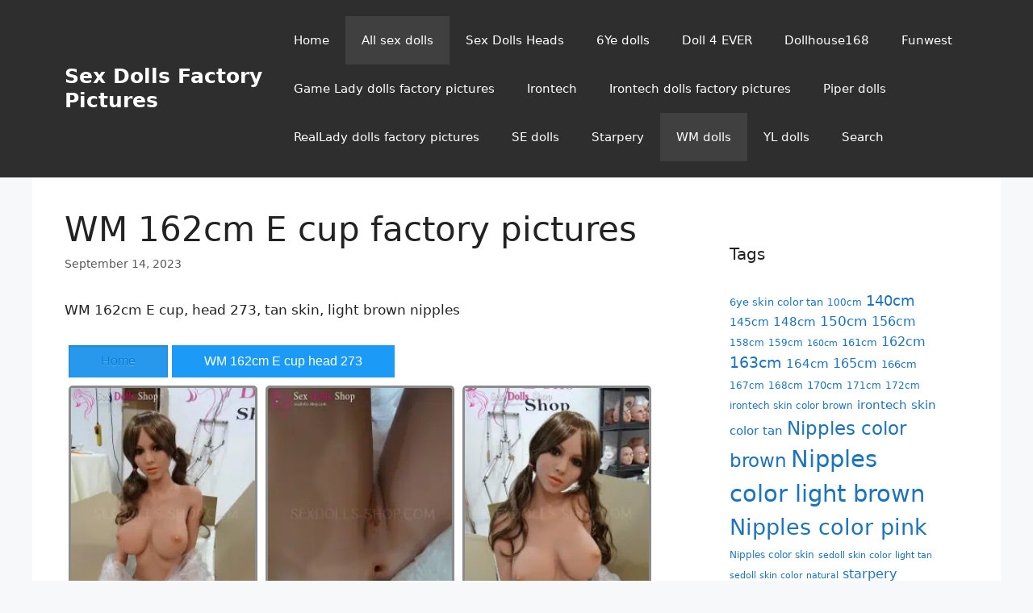

--- FILE ---
content_type: text/html; charset=UTF-8
request_url: https://www.sexdolls-factory-pictures.com/wm-162cm-e-cup-factory-pictures-19/
body_size: 10563
content:
<!DOCTYPE html>
<html lang="en-US" prefix="og: https://ogp.me/ns#">
<head>
	<meta charset="UTF-8">
		<style>img:is([sizes="auto" i], [sizes^="auto," i]) { contain-intrinsic-size: 3000px 1500px }</style>
	<meta name="viewport" content="width=device-width, initial-scale=1">
<!-- Search Engine Optimization by Rank Math - https://rankmath.com/ -->
<title>WM 162cm E cup factory pictures - Sex Dolls Factory Pictures</title><link rel="stylesheet" href="https://www.sexdolls-factory-pictures.com/wp-content/cache/min/1/1cdff36ae2c3617f3ed38070aff1f588.css" media="all" data-minify="1" />
<meta name="description" content="WM 162cm E cup, head 273, tan skin, light brown nipples"/>
<meta name="robots" content="index, follow, max-snippet:-1, max-video-preview:-1, max-image-preview:large"/>
<link rel="canonical" href="https://www.sexdolls-factory-pictures.com/wm-162cm-e-cup-factory-pictures-19/" />
<meta property="og:locale" content="en_US" />
<meta property="og:type" content="article" />
<meta property="og:title" content="WM 162cm E cup factory pictures - Sex Dolls Factory Pictures" />
<meta property="og:description" content="WM 162cm E cup, head 273, tan skin, light brown nipples" />
<meta property="og:url" content="https://www.sexdolls-factory-pictures.com/wm-162cm-e-cup-factory-pictures-19/" />
<meta property="og:site_name" content="Sex Dolls Factory Pictures" />
<meta property="article:tag" content="162cm" />
<meta property="article:tag" content="Nipples color light brown" />
<meta property="article:tag" content="wmdoll head 273" />
<meta property="article:tag" content="wmdoll skin color tan" />
<meta property="article:section" content="WM dolls factory pictures" />
<meta property="og:updated_time" content="2023-09-14T19:52:36+00:00" />
<meta property="og:image" content="https://www.sexdolls-factory-pictures.com/wp-content/uploads/2023/09/wmdoll-162cm-E-cup-tan-skin-light-brown-nipples-hed-273-1.jpg" />
<meta property="og:image:secure_url" content="https://www.sexdolls-factory-pictures.com/wp-content/uploads/2023/09/wmdoll-162cm-E-cup-tan-skin-light-brown-nipples-hed-273-1.jpg" />
<meta property="og:image:width" content="1125" />
<meta property="og:image:height" content="1500" />
<meta property="og:image:alt" content="wmdoll 162cm E cup tan skin light brown nipples hed 273" />
<meta property="og:image:type" content="image/jpeg" />
<meta property="article:published_time" content="2023-09-14T16:28:20+00:00" />
<meta property="article:modified_time" content="2023-09-14T19:52:36+00:00" />
<meta name="twitter:card" content="summary_large_image" />
<meta name="twitter:title" content="WM 162cm E cup factory pictures - Sex Dolls Factory Pictures" />
<meta name="twitter:description" content="WM 162cm E cup, head 273, tan skin, light brown nipples" />
<meta name="twitter:image" content="https://www.sexdolls-factory-pictures.com/wp-content/uploads/2023/09/wmdoll-162cm-E-cup-tan-skin-light-brown-nipples-hed-273-1.jpg" />
<meta name="twitter:label1" content="Written by" />
<meta name="twitter:data1" content="Tyrc0HtVcM" />
<meta name="twitter:label2" content="Time to read" />
<meta name="twitter:data2" content="Less than a minute" />
<script type="application/ld+json" class="rank-math-schema">{"@context":"https://schema.org","@graph":[{"@type":["Person","Organization"],"@id":"https://www.sexdolls-factory-pictures.com/#person","name":"Tyrc0HtVcM","logo":{"@type":"ImageObject","@id":"https://www.sexdolls-factory-pictures.com/#logo","url":"https://www.sexdolls-factory-pictures.com/wp-content/uploads/2020/11/logo.jpg","contentUrl":"https://www.sexdolls-factory-pictures.com/wp-content/uploads/2020/11/logo.jpg","caption":"Tyrc0HtVcM","inLanguage":"en-US","width":"1920","height":"1080"},"image":{"@type":"ImageObject","@id":"https://www.sexdolls-factory-pictures.com/#logo","url":"https://www.sexdolls-factory-pictures.com/wp-content/uploads/2020/11/logo.jpg","contentUrl":"https://www.sexdolls-factory-pictures.com/wp-content/uploads/2020/11/logo.jpg","caption":"Tyrc0HtVcM","inLanguage":"en-US","width":"1920","height":"1080"}},{"@type":"WebSite","@id":"https://www.sexdolls-factory-pictures.com/#website","url":"https://www.sexdolls-factory-pictures.com","name":"Tyrc0HtVcM","publisher":{"@id":"https://www.sexdolls-factory-pictures.com/#person"},"inLanguage":"en-US"},{"@type":"ImageObject","@id":"https://www.sexdolls-factory-pictures.com/wp-content/uploads/2023/09/wmdoll-162cm-E-cup-tan-skin-light-brown-nipples-hed-273-1.jpg","url":"https://www.sexdolls-factory-pictures.com/wp-content/uploads/2023/09/wmdoll-162cm-E-cup-tan-skin-light-brown-nipples-hed-273-1.jpg","width":"1125","height":"1500","caption":"wmdoll 162cm E cup tan skin light brown nipples hed 273","inLanguage":"en-US"},{"@type":"WebPage","@id":"https://www.sexdolls-factory-pictures.com/wm-162cm-e-cup-factory-pictures-19/#webpage","url":"https://www.sexdolls-factory-pictures.com/wm-162cm-e-cup-factory-pictures-19/","name":"WM 162cm E cup factory pictures - Sex Dolls Factory Pictures","datePublished":"2023-09-14T16:28:20+00:00","dateModified":"2023-09-14T19:52:36+00:00","isPartOf":{"@id":"https://www.sexdolls-factory-pictures.com/#website"},"primaryImageOfPage":{"@id":"https://www.sexdolls-factory-pictures.com/wp-content/uploads/2023/09/wmdoll-162cm-E-cup-tan-skin-light-brown-nipples-hed-273-1.jpg"},"inLanguage":"en-US"},{"@type":"Person","@id":"https://www.sexdolls-factory-pictures.com/author/tyrc0htvcm/","name":"Tyrc0HtVcM","url":"https://www.sexdolls-factory-pictures.com/author/tyrc0htvcm/","image":{"@type":"ImageObject","@id":"https://secure.gravatar.com/avatar/dde25285174817a613a7907ae32041e68aa27a60be3e7c84dc4f07db4e675846?s=96&amp;d=mm&amp;r=g","url":"https://secure.gravatar.com/avatar/dde25285174817a613a7907ae32041e68aa27a60be3e7c84dc4f07db4e675846?s=96&amp;d=mm&amp;r=g","caption":"Tyrc0HtVcM","inLanguage":"en-US"},"sameAs":["https://www.sexdolls-factory-pictures.com"]},{"@type":"BlogPosting","headline":"WM 162cm E cup factory pictures - Sex Dolls Factory Pictures","datePublished":"2023-09-14T16:28:20+00:00","dateModified":"2023-09-14T19:52:36+00:00","articleSection":"Factory pictures, WM dolls factory pictures","author":{"@id":"https://www.sexdolls-factory-pictures.com/author/tyrc0htvcm/","name":"Tyrc0HtVcM"},"publisher":{"@id":"https://www.sexdolls-factory-pictures.com/#person"},"description":"WM 162cm E cup, head 273, tan skin, light brown nipples","name":"WM 162cm E cup factory pictures - Sex Dolls Factory Pictures","@id":"https://www.sexdolls-factory-pictures.com/wm-162cm-e-cup-factory-pictures-19/#richSnippet","isPartOf":{"@id":"https://www.sexdolls-factory-pictures.com/wm-162cm-e-cup-factory-pictures-19/#webpage"},"image":{"@id":"https://www.sexdolls-factory-pictures.com/wp-content/uploads/2023/09/wmdoll-162cm-E-cup-tan-skin-light-brown-nipples-hed-273-1.jpg"},"inLanguage":"en-US","mainEntityOfPage":{"@id":"https://www.sexdolls-factory-pictures.com/wm-162cm-e-cup-factory-pictures-19/#webpage"}}]}</script>
<!-- /Rank Math WordPress SEO plugin -->


<link rel="alternate" type="application/rss+xml" title="Sex Dolls Factory Pictures &raquo; Feed" href="https://www.sexdolls-factory-pictures.com/feed/" />
<link rel="alternate" type="application/rss+xml" title="Sex Dolls Factory Pictures &raquo; Comments Feed" href="https://www.sexdolls-factory-pictures.com/comments/feed/" />
<link rel="alternate" type="application/rss+xml" title="Sex Dolls Factory Pictures &raquo; WM 162cm E cup factory pictures Comments Feed" href="https://www.sexdolls-factory-pictures.com/wm-162cm-e-cup-factory-pictures-19/feed/" />
<style id='wp-emoji-styles-inline-css'>

	img.wp-smiley, img.emoji {
		display: inline !important;
		border: none !important;
		box-shadow: none !important;
		height: 1em !important;
		width: 1em !important;
		margin: 0 0.07em !important;
		vertical-align: -0.1em !important;
		background: none !important;
		padding: 0 !important;
	}
</style>

<style id='classic-theme-styles-inline-css'>
/*! This file is auto-generated */
.wp-block-button__link{color:#fff;background-color:#32373c;border-radius:9999px;box-shadow:none;text-decoration:none;padding:calc(.667em + 2px) calc(1.333em + 2px);font-size:1.125em}.wp-block-file__button{background:#32373c;color:#fff;text-decoration:none}
</style>







<style id='global-styles-inline-css'>
:root{--wp--preset--aspect-ratio--square: 1;--wp--preset--aspect-ratio--4-3: 4/3;--wp--preset--aspect-ratio--3-4: 3/4;--wp--preset--aspect-ratio--3-2: 3/2;--wp--preset--aspect-ratio--2-3: 2/3;--wp--preset--aspect-ratio--16-9: 16/9;--wp--preset--aspect-ratio--9-16: 9/16;--wp--preset--color--black: #000000;--wp--preset--color--cyan-bluish-gray: #abb8c3;--wp--preset--color--white: #ffffff;--wp--preset--color--pale-pink: #f78da7;--wp--preset--color--vivid-red: #cf2e2e;--wp--preset--color--luminous-vivid-orange: #ff6900;--wp--preset--color--luminous-vivid-amber: #fcb900;--wp--preset--color--light-green-cyan: #7bdcb5;--wp--preset--color--vivid-green-cyan: #00d084;--wp--preset--color--pale-cyan-blue: #8ed1fc;--wp--preset--color--vivid-cyan-blue: #0693e3;--wp--preset--color--vivid-purple: #9b51e0;--wp--preset--color--contrast: var(--contrast);--wp--preset--color--contrast-2: var(--contrast-2);--wp--preset--color--contrast-3: var(--contrast-3);--wp--preset--color--base: var(--base);--wp--preset--color--base-2: var(--base-2);--wp--preset--color--base-3: var(--base-3);--wp--preset--color--accent: var(--accent);--wp--preset--gradient--vivid-cyan-blue-to-vivid-purple: linear-gradient(135deg,rgba(6,147,227,1) 0%,rgb(155,81,224) 100%);--wp--preset--gradient--light-green-cyan-to-vivid-green-cyan: linear-gradient(135deg,rgb(122,220,180) 0%,rgb(0,208,130) 100%);--wp--preset--gradient--luminous-vivid-amber-to-luminous-vivid-orange: linear-gradient(135deg,rgba(252,185,0,1) 0%,rgba(255,105,0,1) 100%);--wp--preset--gradient--luminous-vivid-orange-to-vivid-red: linear-gradient(135deg,rgba(255,105,0,1) 0%,rgb(207,46,46) 100%);--wp--preset--gradient--very-light-gray-to-cyan-bluish-gray: linear-gradient(135deg,rgb(238,238,238) 0%,rgb(169,184,195) 100%);--wp--preset--gradient--cool-to-warm-spectrum: linear-gradient(135deg,rgb(74,234,220) 0%,rgb(151,120,209) 20%,rgb(207,42,186) 40%,rgb(238,44,130) 60%,rgb(251,105,98) 80%,rgb(254,248,76) 100%);--wp--preset--gradient--blush-light-purple: linear-gradient(135deg,rgb(255,206,236) 0%,rgb(152,150,240) 100%);--wp--preset--gradient--blush-bordeaux: linear-gradient(135deg,rgb(254,205,165) 0%,rgb(254,45,45) 50%,rgb(107,0,62) 100%);--wp--preset--gradient--luminous-dusk: linear-gradient(135deg,rgb(255,203,112) 0%,rgb(199,81,192) 50%,rgb(65,88,208) 100%);--wp--preset--gradient--pale-ocean: linear-gradient(135deg,rgb(255,245,203) 0%,rgb(182,227,212) 50%,rgb(51,167,181) 100%);--wp--preset--gradient--electric-grass: linear-gradient(135deg,rgb(202,248,128) 0%,rgb(113,206,126) 100%);--wp--preset--gradient--midnight: linear-gradient(135deg,rgb(2,3,129) 0%,rgb(40,116,252) 100%);--wp--preset--font-size--small: 13px;--wp--preset--font-size--medium: 20px;--wp--preset--font-size--large: 36px;--wp--preset--font-size--x-large: 42px;--wp--preset--spacing--20: 0.44rem;--wp--preset--spacing--30: 0.67rem;--wp--preset--spacing--40: 1rem;--wp--preset--spacing--50: 1.5rem;--wp--preset--spacing--60: 2.25rem;--wp--preset--spacing--70: 3.38rem;--wp--preset--spacing--80: 5.06rem;--wp--preset--shadow--natural: 6px 6px 9px rgba(0, 0, 0, 0.2);--wp--preset--shadow--deep: 12px 12px 50px rgba(0, 0, 0, 0.4);--wp--preset--shadow--sharp: 6px 6px 0px rgba(0, 0, 0, 0.2);--wp--preset--shadow--outlined: 6px 6px 0px -3px rgba(255, 255, 255, 1), 6px 6px rgba(0, 0, 0, 1);--wp--preset--shadow--crisp: 6px 6px 0px rgba(0, 0, 0, 1);}:where(.is-layout-flex){gap: 0.5em;}:where(.is-layout-grid){gap: 0.5em;}body .is-layout-flex{display: flex;}.is-layout-flex{flex-wrap: wrap;align-items: center;}.is-layout-flex > :is(*, div){margin: 0;}body .is-layout-grid{display: grid;}.is-layout-grid > :is(*, div){margin: 0;}:where(.wp-block-columns.is-layout-flex){gap: 2em;}:where(.wp-block-columns.is-layout-grid){gap: 2em;}:where(.wp-block-post-template.is-layout-flex){gap: 1.25em;}:where(.wp-block-post-template.is-layout-grid){gap: 1.25em;}.has-black-color{color: var(--wp--preset--color--black) !important;}.has-cyan-bluish-gray-color{color: var(--wp--preset--color--cyan-bluish-gray) !important;}.has-white-color{color: var(--wp--preset--color--white) !important;}.has-pale-pink-color{color: var(--wp--preset--color--pale-pink) !important;}.has-vivid-red-color{color: var(--wp--preset--color--vivid-red) !important;}.has-luminous-vivid-orange-color{color: var(--wp--preset--color--luminous-vivid-orange) !important;}.has-luminous-vivid-amber-color{color: var(--wp--preset--color--luminous-vivid-amber) !important;}.has-light-green-cyan-color{color: var(--wp--preset--color--light-green-cyan) !important;}.has-vivid-green-cyan-color{color: var(--wp--preset--color--vivid-green-cyan) !important;}.has-pale-cyan-blue-color{color: var(--wp--preset--color--pale-cyan-blue) !important;}.has-vivid-cyan-blue-color{color: var(--wp--preset--color--vivid-cyan-blue) !important;}.has-vivid-purple-color{color: var(--wp--preset--color--vivid-purple) !important;}.has-black-background-color{background-color: var(--wp--preset--color--black) !important;}.has-cyan-bluish-gray-background-color{background-color: var(--wp--preset--color--cyan-bluish-gray) !important;}.has-white-background-color{background-color: var(--wp--preset--color--white) !important;}.has-pale-pink-background-color{background-color: var(--wp--preset--color--pale-pink) !important;}.has-vivid-red-background-color{background-color: var(--wp--preset--color--vivid-red) !important;}.has-luminous-vivid-orange-background-color{background-color: var(--wp--preset--color--luminous-vivid-orange) !important;}.has-luminous-vivid-amber-background-color{background-color: var(--wp--preset--color--luminous-vivid-amber) !important;}.has-light-green-cyan-background-color{background-color: var(--wp--preset--color--light-green-cyan) !important;}.has-vivid-green-cyan-background-color{background-color: var(--wp--preset--color--vivid-green-cyan) !important;}.has-pale-cyan-blue-background-color{background-color: var(--wp--preset--color--pale-cyan-blue) !important;}.has-vivid-cyan-blue-background-color{background-color: var(--wp--preset--color--vivid-cyan-blue) !important;}.has-vivid-purple-background-color{background-color: var(--wp--preset--color--vivid-purple) !important;}.has-black-border-color{border-color: var(--wp--preset--color--black) !important;}.has-cyan-bluish-gray-border-color{border-color: var(--wp--preset--color--cyan-bluish-gray) !important;}.has-white-border-color{border-color: var(--wp--preset--color--white) !important;}.has-pale-pink-border-color{border-color: var(--wp--preset--color--pale-pink) !important;}.has-vivid-red-border-color{border-color: var(--wp--preset--color--vivid-red) !important;}.has-luminous-vivid-orange-border-color{border-color: var(--wp--preset--color--luminous-vivid-orange) !important;}.has-luminous-vivid-amber-border-color{border-color: var(--wp--preset--color--luminous-vivid-amber) !important;}.has-light-green-cyan-border-color{border-color: var(--wp--preset--color--light-green-cyan) !important;}.has-vivid-green-cyan-border-color{border-color: var(--wp--preset--color--vivid-green-cyan) !important;}.has-pale-cyan-blue-border-color{border-color: var(--wp--preset--color--pale-cyan-blue) !important;}.has-vivid-cyan-blue-border-color{border-color: var(--wp--preset--color--vivid-cyan-blue) !important;}.has-vivid-purple-border-color{border-color: var(--wp--preset--color--vivid-purple) !important;}.has-vivid-cyan-blue-to-vivid-purple-gradient-background{background: var(--wp--preset--gradient--vivid-cyan-blue-to-vivid-purple) !important;}.has-light-green-cyan-to-vivid-green-cyan-gradient-background{background: var(--wp--preset--gradient--light-green-cyan-to-vivid-green-cyan) !important;}.has-luminous-vivid-amber-to-luminous-vivid-orange-gradient-background{background: var(--wp--preset--gradient--luminous-vivid-amber-to-luminous-vivid-orange) !important;}.has-luminous-vivid-orange-to-vivid-red-gradient-background{background: var(--wp--preset--gradient--luminous-vivid-orange-to-vivid-red) !important;}.has-very-light-gray-to-cyan-bluish-gray-gradient-background{background: var(--wp--preset--gradient--very-light-gray-to-cyan-bluish-gray) !important;}.has-cool-to-warm-spectrum-gradient-background{background: var(--wp--preset--gradient--cool-to-warm-spectrum) !important;}.has-blush-light-purple-gradient-background{background: var(--wp--preset--gradient--blush-light-purple) !important;}.has-blush-bordeaux-gradient-background{background: var(--wp--preset--gradient--blush-bordeaux) !important;}.has-luminous-dusk-gradient-background{background: var(--wp--preset--gradient--luminous-dusk) !important;}.has-pale-ocean-gradient-background{background: var(--wp--preset--gradient--pale-ocean) !important;}.has-electric-grass-gradient-background{background: var(--wp--preset--gradient--electric-grass) !important;}.has-midnight-gradient-background{background: var(--wp--preset--gradient--midnight) !important;}.has-small-font-size{font-size: var(--wp--preset--font-size--small) !important;}.has-medium-font-size{font-size: var(--wp--preset--font-size--medium) !important;}.has-large-font-size{font-size: var(--wp--preset--font-size--large) !important;}.has-x-large-font-size{font-size: var(--wp--preset--font-size--x-large) !important;}
:where(.wp-block-post-template.is-layout-flex){gap: 1.25em;}:where(.wp-block-post-template.is-layout-grid){gap: 1.25em;}
:where(.wp-block-columns.is-layout-flex){gap: 2em;}:where(.wp-block-columns.is-layout-grid){gap: 2em;}
:root :where(.wp-block-pullquote){font-size: 1.5em;line-height: 1.6;}
</style>




<style id='generate-style-inline-css'>
body{background-color:#f7f8f9;color:#222222;}a{color:#1e73be;}a:hover, a:focus, a:active{color:#000000;}.wp-block-group__inner-container{max-width:1200px;margin-left:auto;margin-right:auto;}:root{--contrast:#222222;--contrast-2:#575760;--contrast-3:#b2b2be;--base:#f0f0f0;--base-2:#f7f8f9;--base-3:#ffffff;--accent:#1e73be;}:root .has-contrast-color{color:var(--contrast);}:root .has-contrast-background-color{background-color:var(--contrast);}:root .has-contrast-2-color{color:var(--contrast-2);}:root .has-contrast-2-background-color{background-color:var(--contrast-2);}:root .has-contrast-3-color{color:var(--contrast-3);}:root .has-contrast-3-background-color{background-color:var(--contrast-3);}:root .has-base-color{color:var(--base);}:root .has-base-background-color{background-color:var(--base);}:root .has-base-2-color{color:var(--base-2);}:root .has-base-2-background-color{background-color:var(--base-2);}:root .has-base-3-color{color:var(--base-3);}:root .has-base-3-background-color{background-color:var(--base-3);}:root .has-accent-color{color:var(--accent);}:root .has-accent-background-color{background-color:var(--accent);}body, button, input, select, textarea{font-family:-apple-system, system-ui, BlinkMacSystemFont, "Segoe UI", Helvetica, Arial, sans-serif, "Apple Color Emoji", "Segoe UI Emoji", "Segoe UI Symbol";}body{line-height:1.5;}.entry-content > [class*="wp-block-"]:not(:last-child):not(.wp-block-heading){margin-bottom:1.5em;}.main-navigation .main-nav ul ul li a{font-size:14px;}.sidebar .widget, .footer-widgets .widget{font-size:17px;}@media (max-width:768px){h1{font-size:31px;}h2{font-size:27px;}h3{font-size:24px;}h4{font-size:22px;}h5{font-size:19px;}}.top-bar{background-color:#636363;color:#ffffff;}.top-bar a{color:#ffffff;}.top-bar a:hover{color:#303030;}.site-header{background-color:#2e2e2e;color:#ffffff;}.site-header a{color:#ffffff;}.site-header a:hover{color:#ffffff;}.main-title a,.main-title a:hover{color:#ffffff;}.site-description{color:#757575;}.mobile-menu-control-wrapper .menu-toggle,.mobile-menu-control-wrapper .menu-toggle:hover,.mobile-menu-control-wrapper .menu-toggle:focus,.has-inline-mobile-toggle #site-navigation.toggled{background-color:rgba(0, 0, 0, 0.02);}.main-navigation,.main-navigation ul ul{background-color:#2e2e2e;}.main-navigation .main-nav ul li a, .main-navigation .menu-toggle, .main-navigation .menu-bar-items{color:#ffffff;}.main-navigation .main-nav ul li:not([class*="current-menu-"]):hover > a, .main-navigation .main-nav ul li:not([class*="current-menu-"]):focus > a, .main-navigation .main-nav ul li.sfHover:not([class*="current-menu-"]) > a, .main-navigation .menu-bar-item:hover > a, .main-navigation .menu-bar-item.sfHover > a{color:#ffffff;background-color:#404040;}button.menu-toggle:hover,button.menu-toggle:focus{color:#ffffff;}.main-navigation .main-nav ul li[class*="current-menu-"] > a{color:#ffffff;background-color:#404040;}.navigation-search input[type="search"],.navigation-search input[type="search"]:active, .navigation-search input[type="search"]:focus, .main-navigation .main-nav ul li.search-item.active > a, .main-navigation .menu-bar-items .search-item.active > a{color:#ffffff;background-color:#404040;}.main-navigation ul ul{background-color:#eaeaea;}.main-navigation .main-nav ul ul li a{color:var(--base-3);}.main-navigation .main-nav ul ul li:not([class*="current-menu-"]):hover > a,.main-navigation .main-nav ul ul li:not([class*="current-menu-"]):focus > a, .main-navigation .main-nav ul ul li.sfHover:not([class*="current-menu-"]) > a{color:#7a8896;background-color:#eaeaea;}.main-navigation .main-nav ul ul li[class*="current-menu-"] > a{color:#7a8896;background-color:#eaeaea;}.separate-containers .inside-article, .separate-containers .comments-area, .separate-containers .page-header, .one-container .container, .separate-containers .paging-navigation, .inside-page-header{background-color:#ffffff;}.entry-title a{color:#222222;}.entry-title a:hover{color:#55555e;}.entry-meta{color:#595959;}.sidebar .widget{background-color:#ffffff;}.footer-widgets{background-color:#ffffff;}.footer-widgets .widget-title{color:#000000;}.site-info{color:#ffffff;background-color:#55555e;}.site-info a{color:#ffffff;}.site-info a:hover{color:#d3d3d3;}.footer-bar .widget_nav_menu .current-menu-item a{color:#d3d3d3;}input[type="text"],input[type="email"],input[type="url"],input[type="password"],input[type="search"],input[type="tel"],input[type="number"],textarea,select{color:#666666;background-color:#fafafa;border-color:#cccccc;}input[type="text"]:focus,input[type="email"]:focus,input[type="url"]:focus,input[type="password"]:focus,input[type="search"]:focus,input[type="tel"]:focus,input[type="number"]:focus,textarea:focus,select:focus{color:#666666;background-color:#ffffff;border-color:#bfbfbf;}button,html input[type="button"],input[type="reset"],input[type="submit"],a.button,a.wp-block-button__link:not(.has-background){color:#ffffff;background-color:#55555e;}button:hover,html input[type="button"]:hover,input[type="reset"]:hover,input[type="submit"]:hover,a.button:hover,button:focus,html input[type="button"]:focus,input[type="reset"]:focus,input[type="submit"]:focus,a.button:focus,a.wp-block-button__link:not(.has-background):active,a.wp-block-button__link:not(.has-background):focus,a.wp-block-button__link:not(.has-background):hover{color:#ffffff;background-color:#3f4047;}a.generate-back-to-top{background-color:rgba( 0,0,0,0.4 );color:#ffffff;}a.generate-back-to-top:hover,a.generate-back-to-top:focus{background-color:rgba( 0,0,0,0.6 );color:#ffffff;}:root{--gp-search-modal-bg-color:var(--base-3);--gp-search-modal-text-color:var(--contrast);--gp-search-modal-overlay-bg-color:rgba(0,0,0,0.2);}@media (max-width: 768px){.main-navigation .menu-bar-item:hover > a, .main-navigation .menu-bar-item.sfHover > a{background:none;color:#ffffff;}}.nav-below-header .main-navigation .inside-navigation.grid-container, .nav-above-header .main-navigation .inside-navigation.grid-container{padding:0px 20px 0px 20px;}.site-main .wp-block-group__inner-container{padding:40px;}.separate-containers .paging-navigation{padding-top:20px;padding-bottom:20px;}.entry-content .alignwide, body:not(.no-sidebar) .entry-content .alignfull{margin-left:-40px;width:calc(100% + 80px);max-width:calc(100% + 80px);}.rtl .menu-item-has-children .dropdown-menu-toggle{padding-left:20px;}.rtl .main-navigation .main-nav ul li.menu-item-has-children > a{padding-right:20px;}@media (max-width:768px){.separate-containers .inside-article, .separate-containers .comments-area, .separate-containers .page-header, .separate-containers .paging-navigation, .one-container .site-content, .inside-page-header{padding:30px;}.site-main .wp-block-group__inner-container{padding:30px;}.inside-top-bar{padding-right:30px;padding-left:30px;}.inside-header{padding-right:30px;padding-left:30px;}.widget-area .widget{padding-top:30px;padding-right:30px;padding-bottom:30px;padding-left:30px;}.footer-widgets-container{padding-top:30px;padding-right:30px;padding-bottom:30px;padding-left:30px;}.inside-site-info{padding-right:30px;padding-left:30px;}.entry-content .alignwide, body:not(.no-sidebar) .entry-content .alignfull{margin-left:-30px;width:calc(100% + 60px);max-width:calc(100% + 60px);}.one-container .site-main .paging-navigation{margin-bottom:20px;}}/* End cached CSS */.is-right-sidebar{width:30%;}.is-left-sidebar{width:30%;}.site-content .content-area{width:70%;}@media (max-width: 768px){.main-navigation .menu-toggle,.sidebar-nav-mobile:not(#sticky-placeholder){display:block;}.main-navigation ul,.gen-sidebar-nav,.main-navigation:not(.slideout-navigation):not(.toggled) .main-nav > ul,.has-inline-mobile-toggle #site-navigation .inside-navigation > *:not(.navigation-search):not(.main-nav){display:none;}.nav-align-right .inside-navigation,.nav-align-center .inside-navigation{justify-content:space-between;}.has-inline-mobile-toggle .mobile-menu-control-wrapper{display:flex;flex-wrap:wrap;}.has-inline-mobile-toggle .inside-header{flex-direction:row;text-align:left;flex-wrap:wrap;}.has-inline-mobile-toggle .header-widget,.has-inline-mobile-toggle #site-navigation{flex-basis:100%;}.nav-float-left .has-inline-mobile-toggle #site-navigation{order:10;}}
.dynamic-author-image-rounded{border-radius:100%;}.dynamic-featured-image, .dynamic-author-image{vertical-align:middle;}.one-container.blog .dynamic-content-template:not(:last-child), .one-container.archive .dynamic-content-template:not(:last-child){padding-bottom:0px;}.dynamic-entry-excerpt > p:last-child{margin-bottom:0px;}
</style>
<link rel="https://api.w.org/" href="https://www.sexdolls-factory-pictures.com/wp-json/" /><link rel="alternate" title="JSON" type="application/json" href="https://www.sexdolls-factory-pictures.com/wp-json/wp/v2/posts/10052" /><link rel="EditURI" type="application/rsd+xml" title="RSD" href="https://www.sexdolls-factory-pictures.com/xmlrpc.php?rsd" />
<meta name="generator" content="WordPress 6.8.2" />
<link rel='shortlink' href='https://www.sexdolls-factory-pictures.com/?p=10052' />
<link rel="alternate" title="oEmbed (JSON)" type="application/json+oembed" href="https://www.sexdolls-factory-pictures.com/wp-json/oembed/1.0/embed?url=https%3A%2F%2Fwww.sexdolls-factory-pictures.com%2Fwm-162cm-e-cup-factory-pictures-19%2F" />
<link rel="alternate" title="oEmbed (XML)" type="text/xml+oembed" href="https://www.sexdolls-factory-pictures.com/wp-json/oembed/1.0/embed?url=https%3A%2F%2Fwww.sexdolls-factory-pictures.com%2Fwm-162cm-e-cup-factory-pictures-19%2F&#038;format=xml" />
<link rel="pingback" href="https://www.sexdolls-factory-pictures.com/xmlrpc.php">
<link rel="icon" href="https://www.sexdolls-factory-pictures.com/wp-content/uploads/2020/10/cropped-siteIcon1-1-32x32.gif" sizes="32x32" />
<link rel="icon" href="https://www.sexdolls-factory-pictures.com/wp-content/uploads/2020/10/cropped-siteIcon1-1-192x192.gif" sizes="192x192" />
<link rel="apple-touch-icon" href="https://www.sexdolls-factory-pictures.com/wp-content/uploads/2020/10/cropped-siteIcon1-1-180x180.gif" />
<meta name="msapplication-TileImage" content="https://www.sexdolls-factory-pictures.com/wp-content/uploads/2020/10/cropped-siteIcon1-1-270x270.gif" />
</head>

<body class="wp-singular post-template-default single single-post postid-10052 single-format-standard wp-embed-responsive wp-theme-generatepress post-image-above-header post-image-aligned-center sticky-menu-fade right-sidebar nav-float-right one-container header-aligned-left dropdown-hover" itemtype="https://schema.org/Blog" itemscope>
	<a class="screen-reader-text skip-link" href="#content" title="Skip to content">Skip to content</a>		<header class="site-header has-inline-mobile-toggle" id="masthead" aria-label="Site"  itemtype="https://schema.org/WPHeader" itemscope>
			<div class="inside-header grid-container">
				<div class="site-branding">
						<p class="main-title" itemprop="headline">
					<a href="https://www.sexdolls-factory-pictures.com/" rel="home">Sex Dolls Factory Pictures</a>
				</p>
						
					</div>	<nav class="main-navigation mobile-menu-control-wrapper" id="mobile-menu-control-wrapper" aria-label="Mobile Toggle">
				<button data-nav="site-navigation" class="menu-toggle" aria-controls="primary-menu" aria-expanded="false">
			<span class="gp-icon icon-menu-bars"><svg viewBox="0 0 512 512" aria-hidden="true" xmlns="http://www.w3.org/2000/svg" width="1em" height="1em"><path d="M0 96c0-13.255 10.745-24 24-24h464c13.255 0 24 10.745 24 24s-10.745 24-24 24H24c-13.255 0-24-10.745-24-24zm0 160c0-13.255 10.745-24 24-24h464c13.255 0 24 10.745 24 24s-10.745 24-24 24H24c-13.255 0-24-10.745-24-24zm0 160c0-13.255 10.745-24 24-24h464c13.255 0 24 10.745 24 24s-10.745 24-24 24H24c-13.255 0-24-10.745-24-24z" /></svg><svg viewBox="0 0 512 512" aria-hidden="true" xmlns="http://www.w3.org/2000/svg" width="1em" height="1em"><path d="M71.029 71.029c9.373-9.372 24.569-9.372 33.942 0L256 222.059l151.029-151.03c9.373-9.372 24.569-9.372 33.942 0 9.372 9.373 9.372 24.569 0 33.942L289.941 256l151.03 151.029c9.372 9.373 9.372 24.569 0 33.942-9.373 9.372-24.569 9.372-33.942 0L256 289.941l-151.029 151.03c-9.373 9.372-24.569 9.372-33.942 0-9.372-9.373-9.372-24.569 0-33.942L222.059 256 71.029 104.971c-9.372-9.373-9.372-24.569 0-33.942z" /></svg></span><span class="screen-reader-text">Menu</span>		</button>
	</nav>
			<nav class="main-navigation sub-menu-right" id="site-navigation" aria-label="Primary"  itemtype="https://schema.org/SiteNavigationElement" itemscope>
			<div class="inside-navigation grid-container">
								<button class="menu-toggle" aria-controls="primary-menu" aria-expanded="false">
					<span class="gp-icon icon-menu-bars"><svg viewBox="0 0 512 512" aria-hidden="true" xmlns="http://www.w3.org/2000/svg" width="1em" height="1em"><path d="M0 96c0-13.255 10.745-24 24-24h464c13.255 0 24 10.745 24 24s-10.745 24-24 24H24c-13.255 0-24-10.745-24-24zm0 160c0-13.255 10.745-24 24-24h464c13.255 0 24 10.745 24 24s-10.745 24-24 24H24c-13.255 0-24-10.745-24-24zm0 160c0-13.255 10.745-24 24-24h464c13.255 0 24 10.745 24 24s-10.745 24-24 24H24c-13.255 0-24-10.745-24-24z" /></svg><svg viewBox="0 0 512 512" aria-hidden="true" xmlns="http://www.w3.org/2000/svg" width="1em" height="1em"><path d="M71.029 71.029c9.373-9.372 24.569-9.372 33.942 0L256 222.059l151.029-151.03c9.373-9.372 24.569-9.372 33.942 0 9.372 9.373 9.372 24.569 0 33.942L289.941 256l151.03 151.029c9.372 9.373 9.372 24.569 0 33.942-9.373 9.372-24.569 9.372-33.942 0L256 289.941l-151.029 151.03c-9.373 9.372-24.569 9.372-33.942 0-9.372-9.373-9.372-24.569 0-33.942L222.059 256 71.029 104.971c-9.372-9.373-9.372-24.569 0-33.942z" /></svg></span><span class="screen-reader-text">Menu</span>				</button>
				<div id="primary-menu" class="main-nav"><ul id="menu-main-menu" class=" menu sf-menu"><li id="menu-item-51" class="menu-item menu-item-type-custom menu-item-object-custom menu-item-home menu-item-51"><a href="https://www.sexdolls-factory-pictures.com/">Home</a></li>
<li id="menu-item-72" class="menu-item menu-item-type-taxonomy menu-item-object-category current-post-ancestor current-menu-parent current-post-parent menu-item-72"><a href="https://www.sexdolls-factory-pictures.com/category/factory-pictures/">All sex dolls</a></li>
<li id="menu-item-1637" class="menu-item menu-item-type-post_type menu-item-object-page menu-item-1637"><a href="https://www.sexdolls-factory-pictures.com/sex-dolls-heads-factory-pictures/">Sex Dolls Heads</a></li>
<li id="menu-item-8208" class="menu-item menu-item-type-taxonomy menu-item-object-category menu-item-8208"><a href="https://www.sexdolls-factory-pictures.com/category/6ye-dolls/">6Ye dolls</a></li>
<li id="menu-item-8209" class="menu-item menu-item-type-taxonomy menu-item-object-category menu-item-8209"><a href="https://www.sexdolls-factory-pictures.com/category/doll4ever/">Doll 4 EVER</a></li>
<li id="menu-item-8210" class="menu-item menu-item-type-taxonomy menu-item-object-category menu-item-8210"><a href="https://www.sexdolls-factory-pictures.com/category/dollhouse168/">Dollhouse168</a></li>
<li id="menu-item-10599" class="menu-item menu-item-type-taxonomy menu-item-object-category menu-item-10599"><a href="https://www.sexdolls-factory-pictures.com/category/funwest-dolls-factory-pictures/">Funwest</a></li>
<li id="menu-item-9458" class="menu-item menu-item-type-taxonomy menu-item-object-category menu-item-9458"><a href="https://www.sexdolls-factory-pictures.com/category/game-lady-dolls-factory-pictures/">Game Lady dolls factory pictures</a></li>
<li id="menu-item-8211" class="menu-item menu-item-type-taxonomy menu-item-object-category menu-item-8211"><a href="https://www.sexdolls-factory-pictures.com/category/irontech-dolls-factory-pictures/">Irontech</a></li>
<li id="menu-item-10849" class="menu-item menu-item-type-taxonomy menu-item-object-category menu-item-10849"><a href="https://www.sexdolls-factory-pictures.com/category/irontech-dolls-factory-pictures/">Irontech dolls factory pictures</a></li>
<li id="menu-item-75" class="menu-item menu-item-type-taxonomy menu-item-object-category menu-item-75"><a href="https://www.sexdolls-factory-pictures.com/category/piperdolls/">Piper dolls</a></li>
<li id="menu-item-10850" class="menu-item menu-item-type-taxonomy menu-item-object-category menu-item-10850"><a href="https://www.sexdolls-factory-pictures.com/category/reallady-dolls-factory-pictures/">RealLady dolls factory pictures</a></li>
<li id="menu-item-8207" class="menu-item menu-item-type-taxonomy menu-item-object-category menu-item-8207"><a href="https://www.sexdolls-factory-pictures.com/category/se-dolls-factory-pictures/">SE dolls</a></li>
<li id="menu-item-8917" class="menu-item menu-item-type-taxonomy menu-item-object-category menu-item-8917"><a href="https://www.sexdolls-factory-pictures.com/category/starpery-dolls-factory-pictures/">Starpery</a></li>
<li id="menu-item-73" class="menu-item menu-item-type-taxonomy menu-item-object-category current-post-ancestor current-menu-parent current-post-parent menu-item-73"><a href="https://www.sexdolls-factory-pictures.com/category/wmdolls/">WM dolls</a></li>
<li id="menu-item-74" class="menu-item menu-item-type-taxonomy menu-item-object-category menu-item-74"><a href="https://www.sexdolls-factory-pictures.com/category/yldolls/">YL dolls</a></li>
<li id="menu-item-963" class="menu-item menu-item-type-post_type menu-item-object-page menu-item-963"><a href="https://www.sexdolls-factory-pictures.com/search/">Search</a></li>
</ul></div>			</div>
		</nav>
					</div>
		</header>
		
	<div class="site grid-container container hfeed" id="page">
				<div class="site-content" id="content">
			
	<div class="content-area" id="primary">
		<main class="site-main" id="main">
			
<article id="post-10052" class="post-10052 post type-post status-publish format-standard has-post-thumbnail hentry category-wmdolls category-factory-pictures tag-162cm tag-light-brown-nipples tag-head-273 tag-tan-skin" itemtype="https://schema.org/CreativeWork" itemscope>
	<div class="inside-article">
					<header class="entry-header">
				<h1 class="entry-title" itemprop="headline">WM 162cm E cup factory pictures</h1>		<div class="entry-meta">
			<span class="posted-on"><time class="updated" datetime="2023-09-14T19:52:36+00:00" itemprop="dateModified">September 14, 2023</time><time class="entry-date published" datetime="2023-09-14T16:28:20+00:00" itemprop="datePublished">September 14, 2023</time></span> 		</div>
					</header>
			
		<div class="entry-content" itemprop="text">
			
<p>WM 162cm E cup, head 273, tan skin, light brown nipples</p>


<div id="Block_wpape_gallery_6971090422d82" style="width:100%;padding-left:5px;padding-top:5px;padding-right:5px;padding-bottom:5px; display: none;"><div class="wpape_gallery_button wpape_gallery_align_left"  id="wpape_gallery_6971090422d82filter"><a class=" apebtn apebtn-flat apebtn-primary  active" style="margin-right:5px;margin-bottom:10px;" href="#" data-filter="*">Home</a><a href="#" data-filter=".category10053" class=" apebtn apebtn-flat apebtn-primary " style="margin-right:5px;margin-bottom:10px;">WM 162cm E cup head 273</a></div><div id="wpape_gallery_6971090422d82" data-options="wpape_gallery_6971090422d82" style="width:100%;" class="wpape_gallery"><div class="wpape-img category10053" ><div class="wpape-img-image  wpape-lightbox"  ><div data-thumbnail="https://www.sexdolls-factory-pictures.com/wp-content/uploads/2023/09/wmdoll-162cm-E-cup-tan-skin-light-brown-nipples-hed-273-1-225x300.jpg" title="wmdoll 162cm E cup tan skin light brown nipples hed 273" data-width="225" data-height="300" ></div><div data-popup="https://www.sexdolls-factory-pictures.com/wp-content/uploads/2023/09/wmdoll-162cm-E-cup-tan-skin-light-brown-nipples-hed-273-1.jpg"  title="wmdoll 162cm E cup tan skin light brown nipples hed 273"></div></div><div class="wpape-img-content"  style="text-align:center; background: #ffffff;" >wmdoll 162cm E cup tan skin light brown nipples hed 273</div></div><div class="wpape-img category10053" ><div class="wpape-img-image  wpape-lightbox"  ><div data-thumbnail="https://www.sexdolls-factory-pictures.com/wp-content/uploads/2023/09/wmdoll-162cm-E-cup-tan-skin-light-brown-nipples-hed-273-2-225x300.jpg" title="wmdoll 162cm E cup tan skin light brown nipples hed 273" data-width="225" data-height="300" ></div><div data-popup="https://www.sexdolls-factory-pictures.com/wp-content/uploads/2023/09/wmdoll-162cm-E-cup-tan-skin-light-brown-nipples-hed-273-2.jpg"  title="wmdoll 162cm E cup tan skin light brown nipples hed 273"></div></div><div class="wpape-img-content"  style="text-align:center; background: #ffffff;" >wmdoll 162cm E cup tan skin light brown nipples hed 273</div></div><div class="wpape-img category10053" ><div class="wpape-img-image  wpape-lightbox"  ><div data-thumbnail="https://www.sexdolls-factory-pictures.com/wp-content/uploads/2023/09/wmdoll-162cm-E-cup-tan-skin-light-brown-nipples-hed-273-3-225x300.jpg" title="wmdoll 162cm E cup tan skin light brown nipples hed 273" data-width="225" data-height="300" ></div><div data-popup="https://www.sexdolls-factory-pictures.com/wp-content/uploads/2023/09/wmdoll-162cm-E-cup-tan-skin-light-brown-nipples-hed-273-3.jpg"  title="wmdoll 162cm E cup tan skin light brown nipples hed 273"></div></div><div class="wpape-img-content"  style="text-align:center; background: #ffffff;" >wmdoll 162cm E cup tan skin light brown nipples hed 273</div></div><div class="wpape-img category10053" ><div class="wpape-img-image  wpape-lightbox"  ><div data-thumbnail="https://www.sexdolls-factory-pictures.com/wp-content/uploads/2023/09/wmdoll-162cm-E-cup-tan-skin-light-brown-nipples-hed-273-4-225x300.jpg" title="wmdoll 162cm E cup tan skin light brown nipples hed 273" data-width="225" data-height="300" ></div><div data-popup="https://www.sexdolls-factory-pictures.com/wp-content/uploads/2023/09/wmdoll-162cm-E-cup-tan-skin-light-brown-nipples-hed-273-4.jpg"  title="wmdoll 162cm E cup tan skin light brown nipples hed 273"></div></div><div class="wpape-img-content"  style="text-align:center; background: #ffffff;" >wmdoll 162cm E cup tan skin light brown nipples hed 273</div></div></div></div><script>var wpape_gallery_6971090422d82 = {"filterContainer": "#wpape_gallery_6971090422d82filter", "touch": 1, "columns": 3, "columnWidth": "auto", "resolutions": [ ,  , ], "borderSize": "3", "overlayEffect": "direction-aware-fade", "boxesToLoadStart": "9", "boxesToLoad": "6", "lazyLoad": true, "LoadingWord": "Gallery images loading", "loadMoreWord": "More images", "noMoreEntriesWord": "No images", "loadMoreClass": " apebtn apebtn-flat apebtn-primary ", "horizontalSpaceBetweenBoxes": 10, "verticalSpaceBetweenBoxes": 10}, wpape_gallery_6971090422d82_css = "body .mfp-ready.mfp-bg{background-color: rgba(11,11,11,0.8);}.mfp-container .mfp-arrow{display:none;}#wpape_gallery_6971090422d82 .wpape-img-container{ -webkit-border-radius: 5px;-moz-border-radius: 5px;border-radius: 5px;border: 3px solid rgba(77,77,77,0.65) ;}#wpape_gallery_6971090422d82 .wpapeTitle{ font-size:12px; line-height:88%; color:#ffffff;}#wpape_gallery_6971090422d82 .wpapeTitle:hover{color:#ffffff;}#wpape_gallery_6971090422d82 .thumbnail-overlay{background:rgba(7,7,7,0.5);}#wpape_gallery_6971090422d82 .wpapeLinkIcon{ font-size:22px; line-height:88%; color:#ffffff;background:rgba(0,0,0,0);}#wpape_gallery_6971090422d82 .wpapeLinkIcon:hover{color:#ffffff;background:rgba(0,0,0,0);}#wpape_gallery_6971090422d82 .wpapeZoomIcon{ font-size:22px; line-height:100%; color:#ffffff;background:rgba(0,0,0,0);}#wpape_gallery_6971090422d82 .wpapeZoomIcon:hover{color:#ffffff;background:rgba(0,0,0,0);}#wpape_gallery_6971090422d82 .image-with-dimensions{background-color: rgba(255,255,255,1);}body .mfp-title, body .mfp-counter{color: rgb(243,243,243);}",apeGalleryDelay = 0; head = document.head || document.getElementsByTagName("head")[0], style = document.createElement("style"); style.type = "text/css"; if (style.styleSheet) style.styleSheet.cssText = wpape_gallery_6971090422d82_css; 	else  style.appendChild(document.createTextNode(wpape_gallery_6971090422d82_css)); head.appendChild(style);</script>


<p class="has-large-font-size"><a href="https://www.sexdolls-shop.com/product/natalia-wmdoll-162cm-e-cup-in-stock/" target="_blank" rel="noopener">BUY THIS DOLL HERE</a></p>
		</div>

			</div>
</article>

			<div class="comments-area">
				<div id="comments">

		<div id="respond" class="comment-respond">
		<h3 id="reply-title" class="comment-reply-title">Leave a Comment <small><a rel="nofollow" id="cancel-comment-reply-link" href="/wm-162cm-e-cup-factory-pictures-19/#respond" style="display:none;">Cancel reply</a></small></h3><p class="must-log-in">You must be <a href="https://www.sexdolls-factory-pictures.com/wp-login.php?redirect_to=https%3A%2F%2Fwww.sexdolls-factory-pictures.com%2Fwm-162cm-e-cup-factory-pictures-19%2F">logged in</a> to post a comment.</p>	</div><!-- #respond -->
	
</div><!-- #comments -->
			</div>

					</main>
	</div>

	<div class="widget-area sidebar is-right-sidebar" id="right-sidebar">
	<div class="inside-right-sidebar">
		<aside id="tag_cloud-3" class="widget inner-padding widget_tag_cloud"><h2 class="widget-title">Tags</h2><div class="tagcloud"><a href="https://www.sexdolls-factory-pictures.com/tag/6ye-skin-color-tan/" class="tag-cloud-link tag-link-214 tag-link-position-1" style="font-size: 9.6842105263158pt;" aria-label="6ye skin color tan (22 items)">6ye skin color tan</a>
<a href="https://www.sexdolls-factory-pictures.com/tag/100cm/" class="tag-cloud-link tag-link-66 tag-link-position-2" style="font-size: 8.8421052631579pt;" aria-label="100cm (18 items)">100cm</a>
<a href="https://www.sexdolls-factory-pictures.com/tag/140cm/" class="tag-cloud-link tag-link-51 tag-link-position-3" style="font-size: 13.263157894737pt;" aria-label="140cm (49 items)">140cm</a>
<a href="https://www.sexdolls-factory-pictures.com/tag/145cm/" class="tag-cloud-link tag-link-74 tag-link-position-4" style="font-size: 10.421052631579pt;" aria-label="145cm (26 items)">145cm</a>
<a href="https://www.sexdolls-factory-pictures.com/tag/148cm/" class="tag-cloud-link tag-link-56 tag-link-position-5" style="font-size: 10.947368421053pt;" aria-label="148cm (29 items)">148cm</a>
<a href="https://www.sexdolls-factory-pictures.com/tag/150cm/" class="tag-cloud-link tag-link-89 tag-link-position-6" style="font-size: 12.736842105263pt;" aria-label="150cm (44 items)">150cm</a>
<a href="https://www.sexdolls-factory-pictures.com/tag/156cm/" class="tag-cloud-link tag-link-39 tag-link-position-7" style="font-size: 12.210526315789pt;" aria-label="156cm (39 items)">156cm</a>
<a href="https://www.sexdolls-factory-pictures.com/tag/158cm/" class="tag-cloud-link tag-link-226 tag-link-position-8" style="font-size: 9.0526315789474pt;" aria-label="158cm (19 items)">158cm</a>
<a href="https://www.sexdolls-factory-pictures.com/tag/159cm/" class="tag-cloud-link tag-link-336 tag-link-position-9" style="font-size: 8.8421052631579pt;" aria-label="159cm (18 items)">159cm</a>
<a href="https://www.sexdolls-factory-pictures.com/tag/160cm/" class="tag-cloud-link tag-link-188 tag-link-position-10" style="font-size: 8.3157894736842pt;" aria-label="160cm (16 items)">160cm</a>
<a href="https://www.sexdolls-factory-pictures.com/tag/161cm/" class="tag-cloud-link tag-link-254 tag-link-position-11" style="font-size: 9.4736842105263pt;" aria-label="161cm (21 items)">161cm</a>
<a href="https://www.sexdolls-factory-pictures.com/tag/162cm/" class="tag-cloud-link tag-link-22 tag-link-position-12" style="font-size: 12.105263157895pt;" aria-label="162cm (38 items)">162cm</a>
<a href="https://www.sexdolls-factory-pictures.com/tag/163cm/" class="tag-cloud-link tag-link-28 tag-link-position-13" style="font-size: 14pt;" aria-label="163cm (58 items)">163cm</a>
<a href="https://www.sexdolls-factory-pictures.com/tag/164cm/" class="tag-cloud-link tag-link-130 tag-link-position-14" style="font-size: 11.052631578947pt;" aria-label="164cm (30 items)">164cm</a>
<a href="https://www.sexdolls-factory-pictures.com/tag/165cm/" class="tag-cloud-link tag-link-4 tag-link-position-15" style="font-size: 12.315789473684pt;" aria-label="165cm (40 items)">165cm</a>
<a href="https://www.sexdolls-factory-pictures.com/tag/166cm/" class="tag-cloud-link tag-link-21 tag-link-position-16" style="font-size: 9.8947368421053pt;" aria-label="166cm (23 items)">166cm</a>
<a href="https://www.sexdolls-factory-pictures.com/tag/167cm/" class="tag-cloud-link tag-link-182 tag-link-position-17" style="font-size: 8.6315789473684pt;" aria-label="167cm (17 items)">167cm</a>
<a href="https://www.sexdolls-factory-pictures.com/tag/168cm/" class="tag-cloud-link tag-link-8 tag-link-position-18" style="font-size: 9.0526315789474pt;" aria-label="168cm (19 items)">168cm</a>
<a href="https://www.sexdolls-factory-pictures.com/tag/170cm/" class="tag-cloud-link tag-link-92 tag-link-position-19" style="font-size: 9.4736842105263pt;" aria-label="170cm (21 items)">170cm</a>
<a href="https://www.sexdolls-factory-pictures.com/tag/171cm/" class="tag-cloud-link tag-link-208 tag-link-position-20" style="font-size: 9.0526315789474pt;" aria-label="171cm (19 items)">171cm</a>
<a href="https://www.sexdolls-factory-pictures.com/tag/172cm/" class="tag-cloud-link tag-link-14 tag-link-position-21" style="font-size: 8.8421052631579pt;" aria-label="172cm (18 items)">172cm</a>
<a href="https://www.sexdolls-factory-pictures.com/tag/irontech-skin-color-brown/" class="tag-cloud-link tag-link-349 tag-link-position-22" style="font-size: 9.2631578947368pt;" aria-label="irontech skin color brown (20 items)">irontech skin color brown</a>
<a href="https://www.sexdolls-factory-pictures.com/tag/irontech-skin-color-tan/" class="tag-cloud-link tag-link-353 tag-link-position-23" style="font-size: 11.473684210526pt;" aria-label="irontech skin color tan (33 items)">irontech skin color tan</a>
<a href="https://www.sexdolls-factory-pictures.com/tag/brown-nipples/" class="tag-cloud-link tag-link-19 tag-link-position-24" style="font-size: 17.263157894737pt;" aria-label="Nipples color brown (120 items)">Nipples color brown</a>
<a href="https://www.sexdolls-factory-pictures.com/tag/light-brown-nipples/" class="tag-cloud-link tag-link-32 tag-link-position-25" style="font-size: 22pt;" aria-label="Nipples color light brown (338 items)">Nipples color light brown</a>
<a href="https://www.sexdolls-factory-pictures.com/tag/pink-nipples/" class="tag-cloud-link tag-link-17 tag-link-position-26" style="font-size: 20.421052631579pt;" aria-label="Nipples color pink (241 items)">Nipples color pink</a>
<a href="https://www.sexdolls-factory-pictures.com/tag/skin-nipples/" class="tag-cloud-link tag-link-20 tag-link-position-27" style="font-size: 8.6315789473684pt;" aria-label="Nipples color skin (17 items)">Nipples color skin</a>
<a href="https://www.sexdolls-factory-pictures.com/tag/sedoll-skin-color-light-tan/" class="tag-cloud-link tag-link-278 tag-link-position-28" style="font-size: 8pt;" aria-label="sedoll skin color light tan (15 items)">sedoll skin color light tan</a>
<a href="https://www.sexdolls-factory-pictures.com/tag/sedoll-skin-color-natural/" class="tag-cloud-link tag-link-296 tag-link-position-29" style="font-size: 8.3157894736842pt;" aria-label="sedoll skin color natural (16 items)">sedoll skin color natural</a>
<a href="https://www.sexdolls-factory-pictures.com/tag/starpery/" class="tag-cloud-link tag-link-397 tag-link-position-30" style="font-size: 12.315789473684pt;" aria-label="starpery (40 items)">starpery</a>
<a href="https://www.sexdolls-factory-pictures.com/tag/starpery-skin-color-light-tan/" class="tag-cloud-link tag-link-401 tag-link-position-31" style="font-size: 10.421052631579pt;" aria-label="starpery skin color light tan (26 items)">starpery skin color light tan</a>
<a href="https://www.sexdolls-factory-pictures.com/tag/starpery-skin-color-natural/" class="tag-cloud-link tag-link-398 tag-link-position-32" style="font-size: 9.8947368421053pt;" aria-label="starpery skin color natural (23 items)">starpery skin color natural</a>
<a href="https://www.sexdolls-factory-pictures.com/tag/head-56/" class="tag-cloud-link tag-link-23 tag-link-position-33" style="font-size: 11.263157894737pt;" aria-label="wmdoll head 56 (31 items)">wmdoll head 56</a>
<a href="https://www.sexdolls-factory-pictures.com/tag/head-159/" class="tag-cloud-link tag-link-48 tag-link-position-34" style="font-size: 8.6315789473684pt;" aria-label="wmdoll head 159 (17 items)">wmdoll head 159</a>
<a href="https://www.sexdolls-factory-pictures.com/tag/head-162/" class="tag-cloud-link tag-link-25 tag-link-position-35" style="font-size: 8pt;" aria-label="wmdoll head 162 (15 items)">wmdoll head 162</a>
<a href="https://www.sexdolls-factory-pictures.com/tag/head198/" class="tag-cloud-link tag-link-36 tag-link-position-36" style="font-size: 8.8421052631579pt;" aria-label="wmdoll head 198 (18 items)">wmdoll head 198</a>
<a href="https://www.sexdolls-factory-pictures.com/tag/head233/" class="tag-cloud-link tag-link-45 tag-link-position-37" style="font-size: 8.3157894736842pt;" aria-label="wmdoll head 233 (16 items)">wmdoll head 233</a>
<a href="https://www.sexdolls-factory-pictures.com/tag/head266/" class="tag-cloud-link tag-link-38 tag-link-position-38" style="font-size: 10.947368421053pt;" aria-label="wmdoll head 266 (29 items)">wmdoll head 266</a>
<a href="https://www.sexdolls-factory-pictures.com/tag/head-273/" class="tag-cloud-link tag-link-15 tag-link-position-39" style="font-size: 8.6315789473684pt;" aria-label="wmdoll head 273 (17 items)">wmdoll head 273</a>
<a href="https://www.sexdolls-factory-pictures.com/tag/fair-skin/" class="tag-cloud-link tag-link-50 tag-link-position-40" style="font-size: 14.842105263158pt;" aria-label="wmdoll skin color fair (69 items)">wmdoll skin color fair</a>
<a href="https://www.sexdolls-factory-pictures.com/tag/wmdoll-skin-color-medium/" class="tag-cloud-link tag-link-126 tag-link-position-41" style="font-size: 12.421052631579pt;" aria-label="wmdoll skin color medium (41 items)">wmdoll skin color medium</a>
<a href="https://www.sexdolls-factory-pictures.com/tag/wmdoll-skin-color-pink/" class="tag-cloud-link tag-link-124 tag-link-position-42" style="font-size: 9.8947368421053pt;" aria-label="wmdoll skin color pink (23 items)">wmdoll skin color pink</a>
<a href="https://www.sexdolls-factory-pictures.com/tag/tan-skin/" class="tag-cloud-link tag-link-3 tag-link-position-43" style="font-size: 19.789473684211pt;" aria-label="wmdoll skin color tan (209 items)">wmdoll skin color tan</a>
<a href="https://www.sexdolls-factory-pictures.com/tag/white-skin/" class="tag-cloud-link tag-link-53 tag-link-position-44" style="font-size: 10.947368421053pt;" aria-label="wmdoll skin color white (29 items)">wmdoll skin color white</a>
<a href="https://www.sexdolls-factory-pictures.com/tag/yldoll-skin-color-tan/" class="tag-cloud-link tag-link-144 tag-link-position-45" style="font-size: 9.2631578947368pt;" aria-label="yldoll skin color tan (20 items)">yldoll skin color tan</a></div>
</aside>	</div>
</div>

	</div>
</div>


<div class="site-footer">
			<footer class="site-info" aria-label="Site"  itemtype="https://schema.org/WPFooter" itemscope>
			<div class="inside-site-info grid-container">
								<div class="copyright-bar">
					© 2026 Sex Dolls Factory Pictures				</div>
			</div>
		</footer>
		</div>

<script type="speculationrules">
{"prefetch":[{"source":"document","where":{"and":[{"href_matches":"\/*"},{"not":{"href_matches":["\/wp-*.php","\/wp-admin\/*","\/wp-content\/uploads\/*","\/wp-content\/*","\/wp-content\/plugins\/*","\/wp-content\/themes\/generatepress\/*","\/*\\?(.+)"]}},{"not":{"selector_matches":"a[rel~=\"nofollow\"]"}},{"not":{"selector_matches":".no-prefetch, .no-prefetch a"}}]},"eagerness":"conservative"}]}
</script>
<script id="generate-a11y">
!function(){"use strict";if("querySelector"in document&&"addEventListener"in window){var e=document.body;e.addEventListener("pointerdown",(function(){e.classList.add("using-mouse")}),{passive:!0}),e.addEventListener("keydown",(function(){e.classList.remove("using-mouse")}),{passive:!0})}}();
</script>





<!--[if lte IE 11]>
<script src="https://www.sexdolls-factory-pictures.com/wp-content/themes/generatepress/assets/js/classList.min.js?ver=3.6.0" id="generate-classlist-js"></script>
<![endif]-->
<script id="generate-menu-js-before">
var generatepressMenu = {"toggleOpenedSubMenus":true,"openSubMenuLabel":"Open Sub-Menu","closeSubMenuLabel":"Close Sub-Menu"};
</script>
<script src="https://www.sexdolls-factory-pictures.com/wp-content/themes/generatepress/assets/js/menu.min.js?ver=3.6.0" id="generate-menu-js" defer></script>
<script src="https://www.sexdolls-factory-pictures.com/wp-includes/js/comment-reply.min.js?ver=6.8.2" id="comment-reply-js" async data-wp-strategy="async"></script>
<script src="https://www.sexdolls-factory-pictures.com/wp-includes/js/jquery/jquery.min.js?ver=3.7.1" id="jquery-core-js" defer></script>
<script src="https://www.sexdolls-factory-pictures.com/wp-includes/js/jquery/jquery-migrate.min.js?ver=3.4.1" id="jquery-migrate-js" defer></script>
<script src="https://www.sexdolls-factory-pictures.com/wp-content/plugins/gallery-images-ape/assets/js/lightbox.min.js?ver=2.2.6" id="wpApeGalleryLightbox-js" defer></script>
<script src="https://www.sexdolls-factory-pictures.com/wp-content/plugins/gallery-images-ape/assets/js/swipe.min.js?ver=2.2.6" id="wpApeGallerySwipe-js" defer></script>
<script src="https://www.sexdolls-factory-pictures.com/wp-content/plugins/gallery-images-ape/assets/js/ape_gallery_grid.js?ver=2.2.6" id="wpApeGalleryGridMain-js" defer></script>

</body>
</html>

<!-- This website is like a Rocket, isn't it? Performance optimized by WP Rocket. Learn more: https://wp-rocket.me - Debug: cached@1769015556 -->